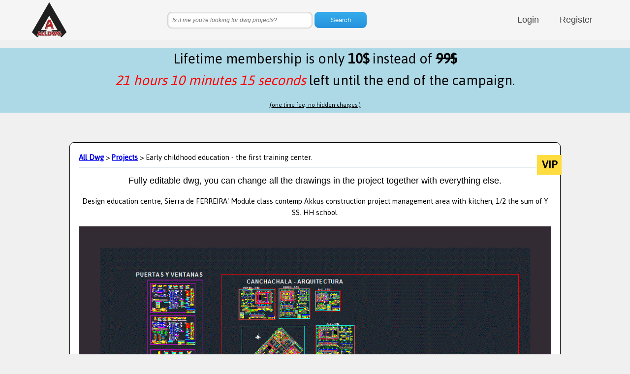

--- FILE ---
content_type: text/html
request_url: https://alldwg.com/dwgdetails/10558xallydwgEarly_childhood_education___the_first_training_center_xallydwg.html
body_size: 5460
content:

<!DOCTYPE html>
<html lang="en" >

<head>

  <meta charset="UTF-8">
    <title>Early childhood education - the first training center.. Projects category, dwg project details</title>
  <link href='https://fonts.googleapis.com/css?family=Jaldi|Roboto+Condensed' rel='stylesheet' type='text/css'>
  <meta name="viewport" content="width=device-width, initial-scale=1">
<style>
.list {
	max-width: 1400px;
	margin: 20px auto;
}
.img-list a {
	text-decoration: none;
}
.li-sub p {
	margin: 0;
}
.list li {
	border-bottom: 1px solid #ccc;
	display: table;
	border-collapse: collapse;
	width: 100%;
}
.inner {
	display: table-row;
	overflow: hidden;
}
.li-img {
	display: table-cell;
	vertical-align: middle;
	width: 30%;
	padding-right: 1em;
}
.li-img img {
	display: block;
	width: 100%;
	height: auto;
}
.li-text {
	display: table-cell;
	vertical-align: middle;
	width: 70%;
}
.li-head {
	margin: 10px 0 0 0;
}
.li-sub {
	margin: 0;
}
@media all and (min-width: 45em) {
	.list li {
		float: left;
		width: 50%;
	}
}
@media all and (min-width: 75em) {
	.list li {
		width: 33.33333%;
	}
}
@supports (display: flex) {
	.list {
		display: flex;
		flex-wrap: wrap;
	}
	.li-img,
	.li-text,
	.list li {
		display: block;
		float: none;
	}
	.li-img {
		align-self: center;
	}
	.inner {
		display: flex;
	}
}
@supports (display: grid) {
	.list {
		display: grid;
		grid-template-columns: repeat(auto-fill, minmax(400px, 1fr));
	}
	.list li {
		width: auto;
	}
}
html,
body {
	margin: 0;
	padding: 0;
}
.a {
	cursor: crosshair;
}
.section {
	width: 100%;
}
.container {
	position: relative;
	width: 1170px;
	margin: 0 auto;
	color: #444;
	font-size: 14px;
	font-weight: 300;
	font-family: Roboto, 'Open Sans', Arial, sans-serif;
	overflow: hidden;
}
.section .container {
	padding: 30px 0 50px 0;
}
.section.bg {
	background: #f7f7f7;
}
.hold {
	height: 80px;
	position: relative;
}
.header {
	line-height: 80px;
	width: 100%;
	transition: line-height 0.2s linear, box-shadow 0.2s linear;
	top: 0;
	left: 0;
	z-index: 100;
	background: rgb(245, 245, 245, 0.97);
}
.header.small {
	line-height: 80px;
	box-shadow: 0 1px 3px 0 rgb(50, 50, 50, 0.8);
}
.header.small > .container > #logo {
	height: 80px;
}
#logo {
	position: absolute;
	top: 0%;
	transform: translateY(0%);
	float: left;
	height: 80px;
	width: 80px;
	margin-left: 5px;
}
ul.nav {
	float: right;
	list-style: none;
	margin: 0;
	padding: 0;
}
ul.nav li {
	float: left;
	position: relative;
}
ul.nav li a {
	transition: color 0.2s linear;
	font-size: 18px;
}
ul.nav li:hover a {
	color: red;
}
ul.nav li a {
	padding: 21px;
	color: inherit;
	text-decoration: initial;
}
.section .slider,
.section .footer {
	background: #333;
}
.slidercontent {
	text-align: center;
}
.hero {
	font-family: 'Roboto Slab', sans-serif;
	color: white;
	font-weight: normal;
	letter-spacing: 1px;
}
h1.hero {
	font-size: 54px;
}
h2.hero {
	font-size: 30px;
	margin-bottom: 60px;
}
h1.hero:after {
	content: "";
	width: 300px;
	position: relative;
	border-bottom: 1px solid #aaa;
	text-align: center;
	margin: auto;
	margin-top: 15px;
}
.call {
	color: white;
	display: block;
	margin-bottom: 20px;
}
.call span {
	display: inline;
	border: white solid 1px;
	padding: 8px 13px;
	font-size: 20px;
	transition: background 0.15s linear;
}
.call span:hover {
	background: rgb(255, 255, 255, 0.1);
}
.col {
	float: left;
	padding: 0;
	margin: 0;
	position: relative;
}
.col.four {
	width: 23%;
	margin: 0 1%;
}
.col.three {
	width: 31.3%;
	margin: 0 1%;
}
.col.two {
	width: 40%;
	margin: 0 2.5%;
	padding: 0 2.5%;
}
.col.extrapad {
	padding-top: 20px;
	padding-bottom: 20px;
}
.col .service,
.col .feature {
	font-size: 21px;
	font-weight: 300;
	font-family: 'Roboto Slab', sans-serif;
}
.col .service:after {
	content: "";
	width: 50px;
	position: relative;
	border-bottom: 1px solid #eee;
	display: block;
	text-align: center;
	margin: auto;
	margin-top: 15px;
}
.col .feature {
	font-size: 19px;
}
.col h1.side,
.col p.side,
.col span.side:first-of-type {
	margin-left: 50px;
	text-align: left;
}
.col .icon {
	border-radius: 50%;
	height: 85px;
	width: 85px;
	line-height: 85px;
	text-align: center;
	margin: 0 auto;
	transition: background 0.25s linear, color 0.25s linear;
}
.col .icon.side {
	position: absolute;
	padding: 0;
	margin: 0;
	top: -15px;
	height: 50px;
	width: 50px;
}
.col:hover > .icon {
	background: #F44336;
	color: white;
}
.col:hover > .icon.side {
	background: initial;
	color: inherit;
}
.responsivegroup {
	display: none;
}
.col p,
.col h1 {
	padding: 0 1%;
	text-align: center;
}
.group.margin {
	margin-bottom: 20px;
}
.col .imgholder {
	height: 300px;
	width: 100%;
	background: #333;
	transition: background 0.3s linear;
}
.col.bg {
	background: #FFF;
}
.col.bg:hover .imgholder {
	background: #555;
}
.col span.feature {
	font-size: 20px;
}
.container > h1:not(.hero) {
	margin-bottom: 30px;
	text-align: center;
}
.container > h1:after {
	content: "";
	width: 30px;
	position: relative;
	border-bottom: 1px solid #aaa;
	display: block;
	text-align: center;
	margin: auto;
	margin-top: 15px;
}
h2 {
	font-family: 'Roboto Slab', sans-serif;
	text-align: center;
	font-weight: 400;
	font-size: 18px;
}
.left,
.left > h1,
.left > p {
	text-align: left;
}
.reset {
	text-align: left !important;
}
.reset:after {
	display: none !important;
}
.white h1,
.white h2,
.white p,
.white div,
.white a {
	color: #fff;
}
.group:after {
	content: "";
	display: table;
	clear: both;
}
@media all and (max-width: 768px) {
	.container {
		width: 95%;
	}
	.col.four {
		width: 48%;
		margin: 1%;
	}
	.col.three {
		display: block;
		width: 95%;
		padding: 0;
		margin: 0 auto;
		float: none;
	}
	.header {
		height: auto;
		background: #eee;
	}
	#logo {
		position: initial;
		float: none;
		display: block;
		transform: none;
		margin: 10px auto 0 auto;
	}
	ul.nav {
		float: none;
		display: block;
		text-align: center;
		margin: 0 auto;
	}
	ul.nav li {
		float: initial;
		display: inline-block;
	}
	.responsivegroup {
		display: block;
	}
	.responsivegroup:after {
		content: "";
		display: table;
		clear: both;
	}
}
@media all and (min-width: 768px) {
	.container {
		width: 750px;
	}
}
@media all and (min-width: 992px) {
	.container {
		width: 970px;
	}
}
@media all and (min-width: 1200px) {
	.container {
		width: 1170px;
	}
}
@media all and (max-width: 450px) {
	.col,
	.col.four,
	.col.three,
	.col.two {
		display: block;
		width: 95%;
		padding: 0;
		margin: 0 auto;
		float: none;
	}
	.col.extrapad {
		padding: 1%;
		margin-bottom: 10px;
	}
	.group {
		display: none;
	}
}
.cards {
	display: flex;
	justify-content: center;
	flex-wrap: wrap;
	margin-top: 15px;
	padding: 1.5%;
	box-sizing: border-box;
}
.card {
	position: relative;
	margin-bottom: 20px;
	padding-bottom: 30px;
	background: #fefff9;
	color: #363636;
	text-decoration: none;
	box-shadow: 0 0 8px 0 rgb(0, 0, 0, 0.19);
	border-radius: 4px;
		width: 320px;
		margin-right: 20px;
		margin-bottom: 20px;
}

.card span {
	display: block;
}
.card .card-summary {
	padding: 5% 5% 3% 5%;
}
.card .card-header {
	position: relative;
	height: 175px;
	overflow: hidden;
	background-repeat: no-repeat;
	background-size: cover;
	background-position: center;
	background-color: rgb(255, 255, 255, 0.15);
	background-blend-mode: overlay;
	border-radius: 4px 4px 0 0;
}
.card .card-header:hover,
.card .card-header:focus {
	background-color: rgb(255, 255, 255, 0);
}
.card .card-title {
	background: rgb(157, 187, 63, 0.85);
	padding: 3.5% 0 2.5% 0;
	color: white;
	font-family: 'Roboto Condensed', sans-serif;
	text-transform: uppercase;
	position: absolute;
	bottom: 0;
	width: 100%;
}
.card .card-title h3 {
	font-size: 1.2em;
	line-height: 1.2;
	padding: 0 3.5%;
	margin: 0;
}
.card .card-meta {
	max-height: 0;
	overflow: hidden;
	color: #666;
	font-size: 0.78em;
	text-transform: uppercase;
	position: absolute;
	bottom: 5%;
	padding: 0 5%;
	transition-property: max-height;
	transition-duration: 0.4s;
	transition-timing-function: ease-in-out;
}
.card:hover,
.card:focus {
	background: white;
	box-shadow: 0 0 20px 0 rgb(0, 0, 0, 0.45);
}
.card:hover .card-title,
.card:focus .card-title {
	background: rgb(157, 187, 63, 0.95);
}
.card:hover .card-meta,
.card:focus .card-meta {
	max-height: 1em;
}
img {
	max-width: 100%;
}
body {
	background: #f0f0f0;
	font-size: 17px;
	line-height: 1.4;
	font-family: 'Jaldi', sans-serif;
}
* {
	transition-property: background-color, border-color, box-shadow, color, opacity, text-shadow, transform;
	transition-duration: 0.2s;
	transition-timing-function: linear;
}
.searchform {
	text-align: center;
}
.searchform input {
	margin-left: 0;
	background: #fefefe;
	border: none;
	font: 12px/12px'HelveticaNeue', Helvetica, Arial, sans-serif;
	padding: 10px;
	width: 275px;
	box-shadow: 0 0 4px rgb(0, 0, 0, 0.4) inset, 1px 1px 1px rgb(255, 255, 255, 0.75);
	border-radius: 9px;
}
.searchform input:focus {
	outline: none;
	box-shadow: 0 0 4px #0d76be inset;
}
.searchform input::-webkit-input-placeholder {
	font-style: italic;
	line-height: 15px;
}
.searchform input:-moz-placeholder {
	font-style: italic;
	line-height: 15px;
}
.searchform button {
	background: rgb(52, 173, 236);
	background: linear-gradient(to bottom, rgb(52, 173, 236, 1) 0%, rgb(38, 145, 220, 1) 100%);
	border: none;
	color: #fff;
	font: 13px/13px'HelveticaNeue', Helvetica, Arial, sans-serif;
	padding: 10px;
	width: 106px;
	box-shadow: 0 0 2px #2692dd inset;
	border-radius: 9px;
}
.searchform button:hover {
	opacity: 0.9;
}
.product {
	margin: 60px auto;
	padding: 40px;
	position: relative;
	width: 960px;
	background: white;
	z-index: 0;
	border-radius: 9px;
	border: #000000 solid 1px;
	padding: 18px;
}
@media only screen and (max-width: 500px) {
	.product {
		margin: 60px auto;
		padding: 40px;
		position: relative;
		width: 300px;
		background: white;
		z-index: 0;
		border-radius: 9px;
		border: #000000 solid 1px;
		padding: 18px;
	}
}
label.price {
	text-align: center;
	font-weight: 600;
	right: -3px;
	top: 25px;
	margin-left: 50px;
	position: absolute;
	display: inline-block;
	width: 50px;
	height: 40px;
	line-height: 40px;
	font-size: 24px;
	margin-left: 15px;
	background: #FFDC40;
}
hr {
	border: none;
	border-bottom: 1px solid #E3EBEE;
}
.desciption {
	text-align: center;
}
#login {
	background: #0288D1;
	text-align: center;
	padding: 2%;
	width: 350px;
	margin: 0 auto;
	font-family: Arial;
}
#login > div > input {
	margin-bottom: 2%;
	background: #FFFFFF;
	border: none;
	width: 80%;
	padding: 0.8em;
	color: white;
	border-radius: 5px;
}
#login > div {
	color: white;
}
.envia {
	width: 150px;
	height: 40px;
	border: none;
	margin-top: 3%;
	background: #03A9F4;
	color: white;
	border-radius: 5px;
}
.envia:hover {
	background: #2196F3;
	font-weight: bold;
}
@media only screen and (max-width: 380px) {
	#login {
		width: 90%;
	}
	.envia {
		width: 100px;
		height: 30px;
	}
}
#endoftime {
	background-color: lightblue;
	text-align: center;
	font-size: 2rem;
}
</style>














<script type="application/ld+json">
{
  "@context": "https://schema.org",
  "@type": "Product",
  "aggregateRating": {
    "@type": "AggregateRating",
    "ratingValue": "4",
    "reviewCount": "25"
  },
  "description": "Fully editable dwg, you can change all the drawings in the project together with everything else.",
  "name": "Early childhood education - the first training center.dwg",
  "image": "https://alldwg.com/dwgpictures/img.asp?id=10558",
  "sku": "dwg-sku-10558",
  "brand": {
    "@type": "Brand",
    "name": "download dwg file"
  },
  "offers": {
    "@type": "Offer",
    "availability": "https://schema.org/InStock",
    "url": "https://alldwg.com/dwgdetails/10558xallydwgEarly_childhood_education___the_first_training_center_xallydwg.html",
    "priceValidUntil": "2023-11-20",
    "price": "0.01",
    "priceCurrency": "USD"
  },



  "review": [
    {
      "@type": "Review",
      "author": "dwg",
      "datePublished": "2026-1-20",
      "reviewBody": "dwg type, i suggest Early childhood education - the first training center. is the best dwg autocad project",
      "name": "dwg download",
      "reviewRating": {
        "@type": "Rating",
        "bestRating": "5",
        "ratingValue": "4",
        "worstRating": "1"
      }
    }
  ]
}

</script>















































</head>

<body>











<div class="hold">
  <div class="header">
    <div class="container">
      <div id="logo"><a href="/"><img src="https://alldwg.com//ALLDWGlogo-250x250.png"></a>
      </div>

<ul class="nav">

        <li><a href="/login.asp">Login</a></li> 
        <li><a href="/register.asp">Register</a></li>

</ul>
	<div>
	<form action="/search" method="get" class="searchform cf">
	<input type="text" name="q" placeholder="Is it me you're looking for dwg projects?" required="required">
	<input type="hidden" name="sid" value="1">
	<button type="submit">Search</button> 
	</form>
	</div>

	</div>

     </div>
</div>


<p>
<div id="endoftime">Lifetime membership is only <b>10$</b> instead of <b style="text-decoration:line-through">99$</b> <br><font color="red"><i></i></font> left until the end of the campaign. <br><u style="font-size:small;">(one time fee, no hidden charges.)</u></div>
<script src='//cdnjs.cloudflare.com/ajax/libs/jquery/2.1.3/jquery.min.js'></script>
<script id="rendered-js">      setInterval(function time() {  var d = new Date();  var hours = 24 - d.getHours();  var min = 60 - d.getMinutes();  if ((min + '').length == 1) {    min = '0' + min;
  }  var sec = 60 - d.getSeconds();  if ((sec + '').length == 1) {    sec = '0' + sec;  }  jQuery('#endoftime i').html(hours + ' hours ' + min + ' minutes ' + sec + ' seconds');}, 1000);    </script>
</p>




<div class="product">
  <a href="/"><b>All Dwg</b></a> 
  > 
<b><a class="three" href="/dwglists/xallydwg5xallydwg1" target="_blank">Projects</a></b>
> Early childhood education - the first training center.
  <label class="price">VIP</label>
  <hr>
  <div class="desciption">
    <h2>Fully editable dwg, you can change all the drawings in the project together with everything else.
      <br>

 </h2>
    <p>Design education centre, Sierra de FERREIRA' Module class contemp Akkus construction project management area with kitchen, 1/2 the sum of Y SS. HH school.</p>
  <p><img src="https://alldwg.com/dwgpictures/img.asp?id=10558"></p>
<a href="/download/dl.asp?id=10558"><img width="250" src="./downloaddwg.gif"></a><br>

<small>This dwg file is compatible with all versions of Autocad program.</small>
  </div>
  
</div>



<div class="section">
  <div class="footer">
    <div class="container white">




      <div class="col four left">
      <h1>SOCIAL</h1>
	<p><a class="facebook" href="https://www.facebook.com/alldwg" target="_blank">Facebook</a></p>
	<p><a class="youtube" href="https://www.youtube.com/channel/UCcjmmQ-JXK-StP5cTNGwBQQ" target="_blank">Youtube</a></p>
	<p><a class="instagram" href="https://instagram.com/alldwgcom" target="_blank">Instagram</a></p>
	<p><a class="pinterest" href="https://pinterest.com/alldwg" target="_blank">Pinterest</a></p>
	<p><a class="tumblr" href="https://alldwg.tumblr.com" target="_blank">Tumblr</a></p>

      </div>


      <div class="col four left">
        <h1>CONTACT</h1>
        <p>We're Alldwg.</p>
<p><a href="/contact.asp">Contact us</a>.</p>
        <p><a href="/cdn-cgi/l/email-protection#2c45424a436c4d4040485b4b024f4341">Email us</a>.</p>
      </div>

      <div class="col four left">
        <h1>LEGAL</h1>
        <p><a href="/conditions.asp">Conditions</a>.</p>
        <p><a href="/privacy.asp">Privacy</a>.</p>
        <p><a href="/cookies.asp">Cookies</a>.</p>
        <p><a href="/refundpolicy.asp">Refund Policy</a>.</p>
      </div>

      <div class="col four left">
        <h1>ALL DWG</h1>
	<p>We are the International Professional Community's most comprehensive library for downloading and modifying CAD and BIM blocks. 
	<p>Alldwg database designed to support your professional work. Here you can download and modify AutoCAD blocks and BIM 2D and 3D objects suitable for the Design and Construction Industry.</p> 
      </div>
      <div class="group"></div>
    </div>
  </div>
</div> 
<script data-cfasync="false" src="/cdn-cgi/scripts/5c5dd728/cloudflare-static/email-decode.min.js"></script><script src='https://cdnjs.cloudflare.com/ajax/libs/jquery/2.1.3/jquery.min.js'></script>

<!-- Google tag (gtag.js) -->
<script async src="https://www.googletagmanager.com/gtag/js?id=G-W4ET9SSX52"></script>
<script>
  window.dataLayer = window.dataLayer || [];
  function gtag(){dataLayer.push(arguments);}
  gtag('js', new Date());

  gtag('config', 'G-W4ET9SSX52');
</script>
  

<script defer src="https://static.cloudflareinsights.com/beacon.min.js/vcd15cbe7772f49c399c6a5babf22c1241717689176015" integrity="sha512-ZpsOmlRQV6y907TI0dKBHq9Md29nnaEIPlkf84rnaERnq6zvWvPUqr2ft8M1aS28oN72PdrCzSjY4U6VaAw1EQ==" data-cf-beacon='{"version":"2024.11.0","token":"74621a69bd714c7d945e7072134456c8","r":1,"server_timing":{"name":{"cfCacheStatus":true,"cfEdge":true,"cfExtPri":true,"cfL4":true,"cfOrigin":true,"cfSpeedBrain":true},"location_startswith":null}}' crossorigin="anonymous"></script>
</body>

</html>
 
